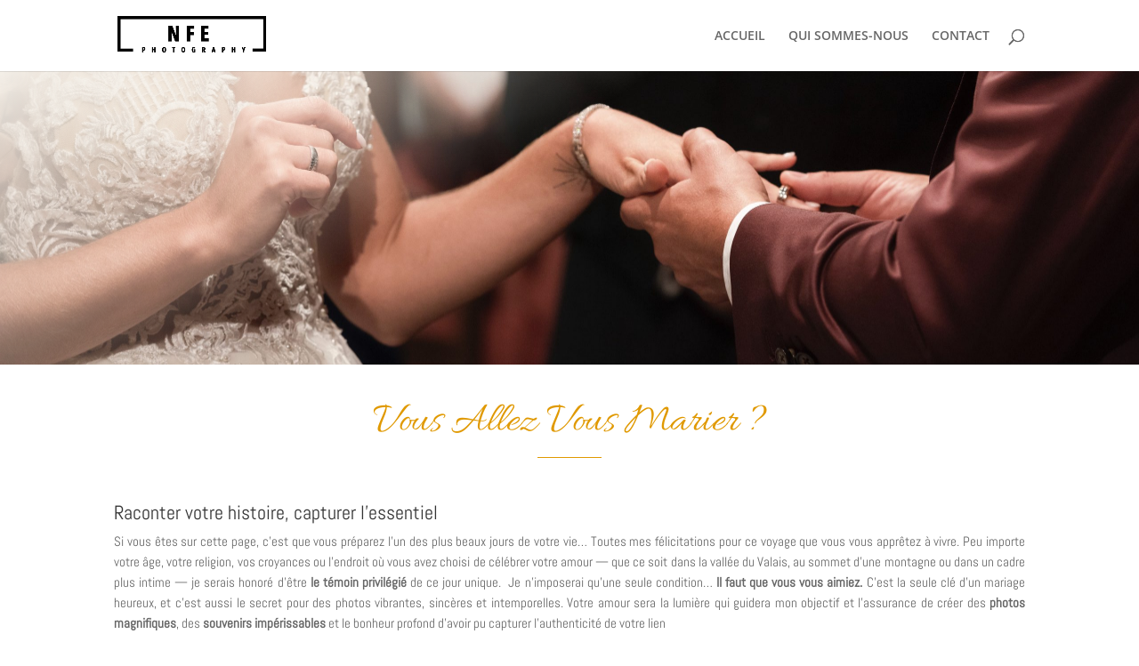

--- FILE ---
content_type: text/css
request_url: https://nfe-photography.com/wp-content/et-cache/30502/et-core-unified-deferred-30502.min.css?ver=1761575079
body_size: 953
content:
.et_pb_section_1.et_pb_section{padding-top:27px;padding-bottom:22px}.et_pb_row_0{min-height:91px}.et_pb_row_0.et_pb_row{padding-bottom:17px!important;padding-bottom:17px}.et_pb_text_0.et_pb_text,.et_pb_text_5.et_pb_text,.et_pb_text_11.et_pb_text{color:#E09900!important}.et_pb_text_0{font-family:'Allura',handwriting;font-size:47px}.et_pb_divider_0{width:7%}.et_pb_divider_0:before{border-top-color:#E09900;border-top-width:1px}.et_pb_text_1,.et_pb_text_2{font-family:'Abel',Helvetica,Arial,Lucida,sans-serif;font-size:15px}.et_pb_section_2.et_pb_section{padding-top:48px;padding-bottom:20px}.et_pb_row_1.et_pb_row{padding-top:26px!important;padding-top:26px}.et_pb_video_0 .et_pb_video_overlay_hover:hover{background-color:rgba(0,0,0,.6)}.et_pb_section_5.et_pb_section{padding-top:400px;padding-bottom:401px}.et_pb_section_6.et_pb_section{padding-top:22px;padding-bottom:21px}.et_pb_row_3.et_pb_row,.et_pb_row_7.et_pb_row{padding-bottom:13px!important;padding-bottom:13px}.et_pb_text_5,.et_pb_text_11{font-family:'Abhaya Libre',Georgia,"Times New Roman",serif;font-size:35px;padding-bottom:0px!important;margin-bottom:15px!important}.et_pb_divider_2{width:8%}.et_pb_divider_2:before{border-top-color:#000000}.et_pb_row_4.et_pb_row{padding-top:16px!important;padding-bottom:14px!important;padding-top:16px;padding-bottom:14px}.et_pb_text_6{font-family:'Allura',handwriting;font-size:32px}.et_pb_text_7{font-family:'Allura',handwriting;font-size:28px}.et_pb_row_5.et_pb_row{padding-top:16px!important;padding-bottom:19px!important;padding-top:16px;padding-bottom:19px}.et_pb_section_7.et_pb_section{padding-top:25px;background-color:#D6D6D6!important}.et_pb_row_6.et_pb_row{padding-top:10px!important;padding-bottom:17px!important;padding-top:10px;padding-bottom:17px}.et_pb_divider_3{margin-bottom:16px!important;width:8%}.et_pb_divider_3:before{border-top-color:#E09900}.et_pb_slide_0,.et_pb_slide_1,.et_pb_slide_2,.et_pb_slide_3,.et_pb_slide_4,.et_pb_slide_5,.et_pb_slide_6,.et_pb_slide_7,.et_pb_slide_8,.et_pb_slide_9,.et_pb_slide_10,.et_pb_slide_11,.et_pb_slide_12{background-color:#7EBEC5}.et_pb_slider_0.et_pb_slider{overflow-x:hidden;overflow-y:hidden}.et_pb_text_12{font-family:'Abel',Helvetica,Arial,Lucida,sans-serif;font-size:18px}.et_pb_button_0,.et_pb_button_0:after{transition:all 300ms ease 0ms}div.et_pb_section.et_pb_section_8{background-image:linear-gradient(225deg,rgba(235,235,235,0) 0%,#ebebeb 70%)!important}.et_pb_section_8.et_pb_section{padding-top:21.9%;padding-right:0px;padding-bottom:20.8%;padding-left:0px;background-color:#e7efef!important}.et_pb_slider .et_pb_slide_0{background-image:url(https://nfe-photography.com/wp-content/uploads/2022/01/DSC_0088_1-pm.jpg);background-color:#7EBEC5}.et_pb_slide_0.et_pb_slide .et_pb_slide_image img,.et_pb_slide_1.et_pb_slide .et_pb_slide_image img,.et_pb_slide_2.et_pb_slide .et_pb_slide_image img,.et_pb_slide_3.et_pb_slide .et_pb_slide_image img,.et_pb_slide_4.et_pb_slide .et_pb_slide_image img,.et_pb_slide_5.et_pb_slide .et_pb_slide_image img,.et_pb_slide_6.et_pb_slide .et_pb_slide_image img,.et_pb_slide_7.et_pb_slide .et_pb_slide_image img,.et_pb_slide_8.et_pb_slide .et_pb_slide_image img,.et_pb_slide_9.et_pb_slide .et_pb_slide_image img,.et_pb_slide_10.et_pb_slide .et_pb_slide_image img,.et_pb_slide_11.et_pb_slide .et_pb_slide_image img,.et_pb_slide_12.et_pb_slide .et_pb_slide_image img{border-radius:2px 2px 2px 2px;overflow:hidden}.et_pb_slider .et_pb_slide_1{background-image:url(https://nfe-photography.com/wp-content/uploads/2023/03/DSC5872_Fotor-scaled.jpg);background-color:#7EBEC5}.et_pb_slider .et_pb_slide_2{background-image:url(https://nfe-photography.com/wp-content/uploads/2022/01/Capture-decran-2022-01-09-a-22.21.42.png);background-color:#7EBEC5}.et_pb_slider .et_pb_slide_3{background-image:url(https://nfe-photography.com/wp-content/uploads/2022/11/ESP7307-scaled.jpg);background-color:#7EBEC5}.et_pb_slider .et_pb_slide_4{background-image:url(https://nfe-photography.com/wp-content/uploads/2022/11/DSC_8519_Fotor_1-scaled.jpg);background-color:#7EBEC5}.et_pb_slider .et_pb_slide_5{background-image:url(https://nfe-photography.com/wp-content/uploads/2022/01/DSC7259-PM.jpg);background-color:#7EBEC5}.et_pb_slider .et_pb_slide_6{background-image:url(https://nfe-photography.com/wp-content/uploads/2022/01/Capture-decran-2022-01-09-a-22-e1641774852475.jpg);background-color:#7EBEC5}.et_pb_slider .et_pb_slide_7{background-image:url(https://nfe-photography.com/wp-content/uploads/2022/01/DSC7480_1-pm.jpg);background-color:#7EBEC5}.et_pb_slider .et_pb_slide_8{background-image:url(https://nfe-photography.com/wp-content/uploads/2023/03/DSC7027_1-scaled.jpg);background-color:#7EBEC5}.et_pb_slider .et_pb_slide_9{background-image:url(https://nfe-photography.com/wp-content/uploads/2023/03/DSC7057_1-pm.jpg);background-color:#7EBEC5}.et_pb_slider .et_pb_slide_10{background-image:url(https://nfe-photography.com/wp-content/uploads/2023/08/DSC5646_1-scaled.jpg);background-color:#7EBEC5}.et_pb_slider .et_pb_slide_11{background-image:url(https://nfe-photography.com/wp-content/uploads/2023/08/DSC_1648_1-scaled.jpg);background-color:#7EBEC5}.et_pb_slider .et_pb_slide_12{background-image:url(https://nfe-photography.com/wp-content/uploads/2022/01/Capture-decran-2022-01-09-a-22b.jpg);background-color:#7EBEC5}.et_pb_divider_0.et_pb_module,.et_pb_divider_2.et_pb_module,.et_pb_divider_3.et_pb_module{margin-left:auto!important;margin-right:auto!important}